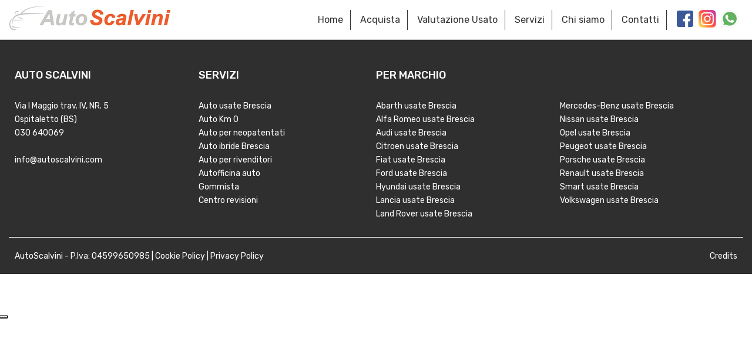

--- FILE ---
content_type: text/html; charset=UTF-8
request_url: https://www.autoscalvini.com/fiat-panda-usata-brescia-12159558.html
body_size: 3940
content:
<!DOCTYPE html>
<html>
<head> 
	<title></title>
	<meta name="description" content="" />
	<meta http-equiv="Content-Type" content="text/html; charset=utf-8">
	<meta http-equiv="content-language" content="it-IT">
    <meta name="format-detection" content="telephone=no" />
    <meta name="theme-color" content="#f05c30">
	<meta name="viewport" content="width=device-width, initial-scale=1.0, user-scalable=no, minimum-scale=1.0, maximum-scale=1.0">
	<meta http-equiv="Cache-Control" content="no-cache, no-store, must-revalidate" />
	<meta http-equiv="Pragma" content="no-cache" />
	<meta http-equiv="Expires" content="0" />
    <meta name="google-site-verification" content="jjy8AlNZrdHVqZJGmM6rNTtEbMWE3EI1FYxD0SDxMBg" />
    <meta property="og:locale" content="it_IT" />
    <meta property="og:type" content="website" />
    <meta property="og:title" content="" />
    <meta property="og:description" content="" />
    <meta property="og:url" content="https://www.autoscalvini.com/fiat-panda-usata-brescia-12159558.html" />
    <meta property="og:site_name" content="Auto Scalvini" />
	<link href="https://www.autoscalvini.com/css/style.css?c=10446" rel="stylesheet" type="text/css"/>
    <link rel="stylesheet" type="text/css" href="https://www.autoscalvini.com/css/slick.css">
    <link rel="stylesheet" type="text/css" href="https://www.autoscalvini.com/css/slick-theme.css">
	<link rel="icon" href="https://www.autoscalvini.com/favicon.png" type="image/x-icon"/>    
    <script src="https://ajax.googleapis.com/ajax/libs/jquery/2.2.4/jquery.min.js"></script>
    <script src="https://www.autoscalvini.com/js/slick.js" type="text/javascript" charset="utf-8"></script>
    <script src="https://www.autoscalvini.com/js/common.js" type="text/javascript" charset="utf-8"></script>    
   <script type="text/javascript">var _iub = _iub || {}; _iub.cons_instructions = _iub.cons_instructions || []; _iub.cons_instructions.push(["init", {api_key: "nYEoKPKBIgEhqOJpviTVHbw42WSMh7UK"}]);</script><script type="text/javascript" src="https://cdn.iubenda.com/cons/iubenda_cons.js" async></script>
        

    
    <!-- Google Tag Manager -->
    <script>(function(w,d,s,l,i){w[l]=w[l]||[];w[l].push({'gtm.start':
    new Date().getTime(),event:'gtm.js'});var f=d.getElementsByTagName(s)[0],
    j=d.createElement(s),dl=l!='dataLayer'?'&l='+l:'';j.async=true;j.src=
    'https://www.googletagmanager.com/gtm.js?id='+i+dl;f.parentNode.insertBefore(j,f);
    })(window,document,'script','dataLayer','GTM-5K4MJMQ');</script>
    <!-- End Google Tag Manager -->
      
    
    <!-- Facebook Pixel Code -->
<script>
!function(f,b,e,v,n,t,s)
{if(f.fbq)return;n=f.fbq=function(){n.callMethod?
n.callMethod.apply(n,arguments):n.queue.push(arguments)};
if(!f._fbq)f._fbq=n;n.push=n;n.loaded=!0;n.version='2.0';
n.queue=[];t=b.createElement(e);t.async=!0;
t.src=v;s=b.getElementsByTagName(e)[0];
s.parentNode.insertBefore(t,s)}(window, document,'script',
'https://connect.facebook.net/en_US/fbevents.js');
fbq('init', '239758531272087');
fbq('track', 'PageView');
</script>
<noscript><img height="1" width="1" style="display:none"
src="https://www.facebook.com/tr?id=239758531272087&ev=PageView&noscript=1"
/></noscript>
<!-- End Facebook Pixel Code -->
    <meta name="facebook-domain-verification" content="6r8jm13dphgj0mqncr5e8g3cehp6bc" />
</head>
<body id="top">
        <!-- Google Tag Manager (noscript) -->
    <noscript><iframe src="https://www.googletagmanager.com/ns.html?id=GTM-5K4MJMQ"
    height="0" width="0" style="display:none;visibility:hidden"></iframe></noscript>
    <!-- End Google Tag Manager (noscript) -->
        
        
    <script type="text/javascript">   
    $(document).ready(function(){
        $('#tastomenu').click(function(){
           $('#menu-big').slideToggle('slow');
            document.getElementById("tastomenu").style.display="none";
            document.getElementById("tastomenu02").style.display="block";
        });
         $('#tastomenu02').click(function(){
            $('#menu-big').slideToggle('slow');
            document.getElementById("tastomenu").style.display="block";
            document.getElementById("tastomenu02").style.display="none";             
        });       
    });
</script>
<header>      
    <nav>
        <a href="https://www.autoscalvini.com/"><img src="https://www.autoscalvini.com/img/autoscalvini.png" alt="Auto Scalvini" class="logo"></a>
                
        <div id="btn-01">
		<a href="javascript:mostra()"><img class="ico-menu-mobile" src="https://www.autoscalvini.com/img/menu.png" alt="menu"></a>
		</div>
		<div id="btn-02">
		<a href="javascript:nascondi()"><img class="ico-menu-mobile" src="https://www.autoscalvini.com/img/chiudi.png" alt="menu"></a>
		</div>
            
        <ul id="nav-mobile">                                                                           
            <li><a href="https://www.autoscalvini.com/">Home</a></li>  
            <li><a href="https://www.autoscalvini.com/acquista.html">Acquista</a></li>
            <li><a href="https://www.autoscalvini.com/valutazione-auto-usate.html">Valutazione Usato</a></li>
            <li><a href="#" class="servizimenu">Servizi</a>
                <ul>
                    <li><a href="https://www.autoscalvini.com/autofficina-ospitaletto-brescia.html">Autofficina</a></li>
                    <li><a href="https://www.autoscalvini.com/gommista-ospitaletto-brescia.html">Gommista</a></li>
                    <li><a href="https://www.autoscalvini.com/centro-revisioni-auto-ospitaletto-brescia.html">Centro Revisioni</a></li>
                </ul>
            </li>
            <li><a href="https://www.autoscalvini.com/chi-siamo.html">Chi siamo</a></li>                    
            <li><a href="https://www.autoscalvini.com/contatti.html">Contatti</a></li>
            <!--<li><a href="https://www.autoscalvini.com/area-riservata.html">Area Riservata</a></li>-->
            <li class="btn-social">
                <a href="https://www.facebook.com/AUTOSCALVINI/" target="_blank"><img src="https://www.autoscalvini.com/img/ico-fb.png" alt="Facebook"></a>
                <a href="https://www.instagram.com/scalviniauto/" target="_blank"><img src="https://www.autoscalvini.com/img/ico-in.png" alt="Facebook"></a>
                <a href="https://api.whatsapp.com/send?phone=+393316897496" target="_blank"><img src="https://www.autoscalvini.com/img/ico-wa.png" alt="Facebook"></a>
                <div class="pulizia"></div>
            </li>
        </ul>
        <div class="pulizia"></div>
    </nav> 
</header>

      



<div id="test-drive"> 
    <div class="cont-form-prodotto">
        <a href="javascript:chiudiform();" class="chiusura">CHIUDI</a>
        <div class="pulizia"></div>
        <div class="img-top-pop" style="background: url() center center / cover;"></div>
        <p class="titolo-pop"><b>TEST DRIVE </b> per <br> <strong style="color:#fa572f; font-size:1.35em;"></strong><br>
            <strong></strong>, 
            prezzo <strong>0 €</strong> </p>
        
        <div class="pulizia"></div>
        <p class="par-centrato">Sarai ricontattato in 24 ore per fissare il tuo TEST DRIVE</p>
        <form  method="post" accept-charset="utf-8" action="https://www.autoscalvini.com//mail/sendPopup.php" id="form-testdrive">
                    <input name="control" class="nontivedo" type="text">  
                    <input name="tipoform" class="nontivedo" value="testdrive" type="text"> 
                    <input name="vettura" value="" class="nontivedo" type="text">  
                    <input name="tipovettura" value="" class="nontivedo" type="text"> 
                    <input class="inputText_contatti" name="Nome" placeholder="Nome e Cognome" type="text" required="required">
                    <input class="inputText_contatti" name="Telefono" placeholder="Telefono" type="tel">     
                    <input class="inputText_contatti" name="Email" placeholder="Email" type="email" required="required">
                           
            
                    <input id="Privacy" value="Accettata" name="Privacy" required="required"  type="checkbox">                    
                    <a href="https://www.iubenda.com/privacy-policy/70007371" class="privacyacc iubenda-nostyle no-brand iubenda-noiframe iubenda-embed iubenda-noiframe " title="Privacy Policy ">Privacy Policy</a><script type="text/javascript">(function (w,d) {var loader = function () {var s = d.createElement("script"), tag = d.getElementsByTagName("script")[0]; s.src="https://cdn.iubenda.com/iubenda.js"; tag.parentNode.insertBefore(s,tag);}; if(w.addEventListener){w.addEventListener("load", loader, false);}else if(w.attachEvent){w.attachEvent("onload", loader);}else{w.onload = loader;}})(window, document);</script>
                    <br><br>
                    <p class="inputleft ">Controllo Antispam<br> <b>5 + 2 = </b></p><input class="inputText_contatti inputright " name="risultato" required="required" type="number" min="7" max="7" maxlength="1" autocomplete="off">
                    <div class="pulizia"></div>
                    <input class="invia-form" name="invia" value="INVIA RICHIESTA" type="submit" id="submit-testdrive">	
                </form> 
        
    </div>
</div>

<div id="info-auto"> 
    <div class="cont-form-prodotto">
        <a href="javascript:chiudiform();" class="chiusura">CHIUDI</a>
        <div class="pulizia"></div>
        <div class="img-top-pop" style="background: url() center center / cover;"></div>
        <p class="titolo-pop"><b>Voglio informazioni per</b> <br> <strong style="color:#fa572f; font-size:1.35em;"></strong><br>
            <strong></strong>, 
            prezzo <strong>0 €</strong> </p>
        <div class="pulizia"></div>
        <form  method="post" accept-charset="utf-8" action="https://www.autoscalvini.com//mail/sendPopup.php" id="form-info">
                    <input name="control" class="nontivedo" type="text">  
                    <input name="tipoform" class="nontivedo" value="infomacchina" type="text"> 
                    <input name="vettura" value="" class="nontivedo" type="text">  
                    <input name="tipovettura" value="" class="nontivedo" type="text"> 
                    <input class="inputText_contatti" name="Nome" placeholder="Nome e Cognome" type="text" required="required">
                    <input class="inputText_contatti" name="Telefono" placeholder="Telefono" type="tel">     
                    <input class="inputText_contatti" name="Email" placeholder="Email" type="email" required="required">
                           
                    <textarea class="inputText_contatti2" name="Messaggio" placeholder="Messaggio"></textarea>
            
                    <input id="Privacy" value="Accettata" name="Privacy" required="required"  type="checkbox">                    
                    <a href="https://www.iubenda.com/privacy-policy/70007371" class="privacyacc iubenda-nostyle no-brand iubenda-noiframe iubenda-embed iubenda-noiframe " title="Privacy Policy ">Privacy Policy</a><script type="text/javascript">(function (w,d) {var loader = function () {var s = d.createElement("script"), tag = d.getElementsByTagName("script")[0]; s.src="https://cdn.iubenda.com/iubenda.js"; tag.parentNode.insertBefore(s,tag);}; if(w.addEventListener){w.addEventListener("load", loader, false);}else if(w.attachEvent){w.attachEvent("onload", loader);}else{w.onload = loader;}})(window, document);</script>
                    <br><br>
                    <p class="inputleft ">Controllo Antispam<br> <b>5 + 2 = </b></p><input class="inputText_contatti inputright " name="risultato" required="required" type="number" min="7" max="7" maxlength="1" autocomplete="off">
                    <div class="pulizia"></div>
                    <input class="invia-form" name="invia" value="INVIA RICHIESTA" type="submit" id="submit-info">	
                </form> 
        
    </div>
</div><footer>
    <div class="contenitore">
        <div class="box-quarto">
            <h5>AUTO SCALVINI</h5>
            <p>
                Via I Maggio trav. IV, NR. 5<br>
                Ospitaletto (BS)<br>
                <a href="tel:+39030640069">030 640069</a><br><br>
                <a href="mailto:info@autoscalvini.com">info@autoscalvini.com</a> 
            </p>
        </div>
        <div class="box-quarto">
            <h5>SERVIZI</h5>
            <ul>
                <li><a href="https://www.autoscalvini.com/auto-usate-brescia.html">Auto usate Brescia</a></li>
                <li><a href="https://www.autoscalvini.com/auto-km-0-brescia.html">Auto Km  0</a></li>                
                <li><a href="https://www.autoscalvini.com/auto-neopatentati-brescia.html">Auto per neopatentati</a></li>
		        <li><a href="https://www.autoscalvini.com/auto-ibride-brescia.html">Auto ibride Brescia</a></li>
                <li><a href="https://www.autoscalvini.com/auto-per-rivenditori-brescia.html">Auto per rivenditori</a></li>
                <li><a href="https://www.autoscalvini.com/autofficina-ospitaletto-brescia.html">Autofficina auto</a></li>
                <li><a href="https://www.autoscalvini.com/gommista-ospitaletto-brescia.html">Gommista</a></li>
                <li><a href="https://www.autoscalvini.com/centro-revisioni-auto-ospitaletto-brescia.html">Centro revisioni</a></li>         
            </ul>
        </div>
        <div class="box-mezzo">
            <h5>PER MARCHIO</h5>
            <ul class="marchi-due-col">
                                <li><a href="https://www.autoscalvini.com/abarth-usate-brescia.html"> Abarth usate Brescia</a></li>
                                <li><a href="https://www.autoscalvini.com/alfa romeo-usate-brescia.html"> Alfa Romeo usate Brescia</a></li>
                                <li><a href="https://www.autoscalvini.com/audi-usate-brescia.html"> Audi usate Brescia</a></li>
                                <li><a href="https://www.autoscalvini.com/citroen-usate-brescia.html"> Citroen usate Brescia</a></li>
                                <li><a href="https://www.autoscalvini.com/fiat-usate-brescia.html"> Fiat usate Brescia</a></li>
                                <li><a href="https://www.autoscalvini.com/ford-usate-brescia.html"> Ford usate Brescia</a></li>
                                <li><a href="https://www.autoscalvini.com/hyundai-usate-brescia.html"> Hyundai usate Brescia</a></li>
                                <li><a href="https://www.autoscalvini.com/lancia-usate-brescia.html"> Lancia usate Brescia</a></li>
                                <li><a href="https://www.autoscalvini.com/land rover-usate-brescia.html"> Land Rover usate Brescia</a></li>
                                <li><a href="https://www.autoscalvini.com/mercedes-benz-usate-brescia.html"> Mercedes-Benz usate Brescia</a></li>
                                <li><a href="https://www.autoscalvini.com/nissan-usate-brescia.html"> Nissan usate Brescia</a></li>
                                <li><a href="https://www.autoscalvini.com/opel-usate-brescia.html"> Opel usate Brescia</a></li>
                                <li><a href="https://www.autoscalvini.com/peugeot-usate-brescia.html"> Peugeot usate Brescia</a></li>
                                <li><a href="https://www.autoscalvini.com/porsche-usate-brescia.html"> Porsche usate Brescia</a></li>
                                <li><a href="https://www.autoscalvini.com/renault-usate-brescia.html"> Renault usate Brescia</a></li>
                                <li><a href="https://www.autoscalvini.com/smart-usate-brescia.html"> Smart usate Brescia</a></li>
                                <li><a href="https://www.autoscalvini.com/volkswagen-usate-brescia.html"> Volkswagen usate Brescia</a></li>
                            </ul>
        </div>
        
        <div class="pulizia"></div>
        <p class="firma">AutoScalvini - P.Iva: 04599650985 | <a href="https://www.iubenda.com/privacy-policy/70007371/cookie-policy" class="iubenda-nostyle no-brand iubenda-noiframe iubenda-embed iubenda-noiframe " title="Cookie Policy ">Cookie Policy</a><script type="text/javascript">(function (w,d) {var loader = function () {var s = d.createElement("script"), tag = d.getElementsByTagName("script")[0]; s.src="https://cdn.iubenda.com/iubenda.js"; tag.parentNode.insertBefore(s,tag);}; if(w.addEventListener){w.addEventListener("load", loader, false);}else if(w.attachEvent){w.attachEvent("onload", loader);}else{w.onload = loader;}})(window, document);</script> | <a href="https://www.iubenda.com/privacy-policy/70007371" class="iubenda-nostyle no-brand iubenda-noiframe iubenda-embed iubenda-noiframe " title="Privacy Policy ">Privacy Policy</a><script type="text/javascript">(function (w,d) {var loader = function () {var s = d.createElement("script"), tag = d.getElementsByTagName("script")[0]; s.src="https://cdn.iubenda.com/iubenda.js"; tag.parentNode.insertBefore(s,tag);}; if(w.addEventListener){w.addEventListener("load", loader, false);}else if(w.attachEvent){w.attachEvent("onload", loader);}else{w.onload = loader;}})(window, document);</script></p>
        <p class="credits"><a href="https://www.toicom.it/" target="_blank">Credits</a></p>
        <div class="pulizia"></div>
    </div>
    
</footer>   
   
   <script type="text/javascript">
var _iub = _iub || [];
_iub.csConfiguration = {"consentOnContinuedBrowsing":false,"floatingPreferencesButtonDisplay":"anchored-center-left","invalidateConsentWithoutLog":true,"perPurposeConsent":true,"siteId":2622767,"whitelabel":false,"cookiePolicyId":70007371,"lang":"it", "banner":{ "acceptButtonColor":"#ed5c31","acceptButtonDisplay":true,"closeButtonRejects":true,"customizeButtonColor":"#212121","customizeButtonDisplay":true,"explicitWithdrawal":true,"listPurposes":true,"position":"bottom","rejectButtonColor":"#212121","rejectButtonDisplay":true }};
</script>
<script type="text/javascript" src="//cdn.iubenda.com/cs/iubenda_cs.js" charset="UTF-8" async></script>
</body>
</html>

--- FILE ---
content_type: text/css
request_url: https://www.autoscalvini.com/css/style.css?c=10446
body_size: 6652
content:
@charset "UTF-8";
@import url('https://fonts.googleapis.com/css2?family=Rubik:wght@400;500;700&display=swap');

/*   CSS PER COOKIE   */
#cookieChoiceInfo{font-size:15px; font-weight:bold; margin:0 auto; padding:15px 0; text-align:center; width:100%; z-index:9999999999; background-color:#fdc28b; color:#da3b11; font-family:inherit; border-top:1px solid #f8582e; position:fixed; bottom:0px;}
#cookieChoiceInfo a{color:#000; cursor:pointer; display:inline-block; padding:5px 10px 6px; position:relative; text-decoration:underline;}
#cookieChoiceDismiss{background-color:#fff; font-size:15px; font-weight:bold; line-height:1; color:#f8582e !important; cursor:pointer; display:inline-block; margin:auto 0px; padding:10px 30px 13px 30px !important; position:relative; text-decoration:none !important;}
#cookieChoiceDismiss:hover{background-color:#f8582e; color:#fff !important; }

/*   CSS GENERICI   */

*{box-sizing:border-box;}
input[type="submit"]{-webkit-appearance:none;-moz-appearance:none;appearance:none;}
.invia-ricerca, .invia-form, a{transition:all 0.3s ease;}
input, textarea, input[type="submit"]{border-radius:0px;}
/*   CSS GENERICI   */
a,img,h1,h2,h3,h4,h5,h6,input, textarea{font-family: 'Rubik', sans-serif; margin:0px; padding:0px; border:0px; text-decoration:none; font-weight:normal;}
body{padding:0px 0px 0px 0px; margin:0px; font-family: 'Rubik', sans-serif; font-size:100%; color:#282828; background:#fff; overflow-x:hidden; }
hr{border:0px; border-top:1px solid #A0A0A0; width:160px; margin:30px auto;}
.pagina-404{text-align:center; padding:80px 0;}
.pagina-404 a{color:#dc0000;}
.pagina-404 img{max-width:100%}
.gallery a{cursor:zoom-in;}

.box-mezzo ul{padding-left:0px;}
/*    CSS MENU TOP    */

header{position:sticky; top:0px; background:#fff; border-bottom:1px solid #cac8c7; z-index:9999;}
@media screen and (min-width:1001px){ 
    #nav-mobile{width:calc(100% - 235px); text-align:right;}
    
    header nav{max-width:1550px; margin:auto; padding:10px 15px;}
    header nav ul{list-style:none;  margin:5px 0 0 0px; float:right;  padding-top: 0px;}
    header nav ul li{display:inline-block; margin-left:0px; vertical-align: middle;}
    header nav ul li a{color:#333333; border-right:1px solid #333333; padding:7px 12px; margin:0; display:block; cursor:pointer; font-size:1em;  font-weight:400;}
    header nav ul li:last-of-type a{border-right:0px;}
    header nav ul li a:hover{color:#ee5120; }
    #nav-mobile{width:calc(100% - 280px); text-align:right;}  
    
    
    header nav li ul{display:none;margin:0;padding:0}
    ul{ color:#000;line-height:20px;}
    ul ul a{padding:10px 30px 10px 15px !important; border:0px !important;}
    header nav li:hover ul{display:grid; text-align:left; position:absolute; background:#ebebeb;  z-index:9999; margin-left: -5px; margin-top: 0px; border-top:5px solid #fff; border-bottom:0px;}
    header nav li:hover ul li{border:0px; border-bottom:2px solid #fff;}
    .btn-social{padding-left:12px;}
    .btn-social a{float:left; padding:2px 8px 0 0;}
}

/*  GESTIONE FONT   */

h1{font-size:3.2em; color:#fff;  line-height:1em; font-weight:700;}
h2{font-size:1.875em; font-weight:700; padding:0 0 0px 0; color:#3e498a; line-height:1.2em;}
h3{font-size:1.875em; color:#282828; line-height:1em; font-weight:700; text-align:center; margin-top:80px}
h4{font-size:1.188em; font-weight:700; padding:0; color:#333;  line-height:1em; }
h5{font-size:1.625em; font-weight:400; padding:0 0 15px 0; color:#3e9df0;  line-height:1.2em;}
h6{font-size:3.750em; font-weight:700; padding:0; margin:0px; color:#25327b;  line-height:1.2em;}
p{font-size:1em;   line-height:1.3em; color:#333;}

/* GESTIONE COLONNE */
.contenitore{width:100%; max-width:1550px; margin:auto; padding:0 15px;}

.contenitore-team{width:100%; max-width:1300px; margin:auto; padding:0 15px;}
.cont-sm{width:100%; max-width:1000px; margin:auto; padding:0 25px;}
.contenitore-scheda{width:100%; max-width:1150px; margin:auto; padding:0 25px;}
.cont-form{width:90%; max-width:1000px; margin:auto; padding:40px 40px 20px 40px; background:#fff; border-radius:10px; box-shadow: 0px 0px 5px 0px rgba(32, 32, 32, 0.2);}
.cont-form h3{margin-top:0px;}
.box-mezzo{width:calc(100%/2); float:left;}
.box-terzo{width:calc(100%/3); float:left;}
.box-dueterzi{width:calc(100%/3 *2); float:left;}
.box-quarto{width:calc(100%/4); float:left;}
.box-quinto{width:calc(100%/5); float:left;}
.box-sesto{width: calc(100%/6); float: left;}


/*  CSS FORM CONTATTI   */
.inputText_contatti{font-size:0.9em; border:1px solid #777; background:#fff; color:#000; padding:11px 12px; width:100%; margin-bottom:8px;  font-family: 'Rubik', sans-serif; }
.inputText_contatti2{font-size:0.9em; border:1px solid #777; background:#fff; padding:11px 12px; width:100%; resize:none; height:110px !important;  margin-bottom:10px; font-family: 'Rubik', sans-serif; }
::placeholder{color:#000; opacity:0.7;}
.inputleft{float:left; width:calc(50% - 7px);}
p.inputleft{text-align:right; margin:0px;}
.inputright{float:right; width:calc(50% - 7px);}
.invia-form{border-radius:5px !important; background:url(../img/bg-btn.png) center center / cover; border:0px; color:#fff; padding:13px 0px; font-size:0.9em; cursor:pointer; font-family: 'Rubik', sans-serif; width:100%;  display:table; margin-top:8px; font-weight:500;}
.privacyacc{color:#000; font-size:0.9em;}
.privacyacc:hover{text-decoration:underline;}
.antispam span{display:block; float:left; text-align:right; width:46%; }
.antispam input{width:50%; float:right;}
.cont-ok{margin:100px 50px; font-size:50px; color:green; text-align:center; font-weight:bold;}
.cont-ko{margin:100px 50px; font-size:50px; color:red; text-align:center; font-weight:bold;}
#Privacy{border-color:#777;}


/* CUSTOM */
.testata-home{background:url(../img/testata-home-02.jpg) center right / cover; min-height:50vh;}
.testata-home h1{padding:220px 0 100px 0; font-size:4.4em; line-height:1.1em; display:inline-block; text-shadow:3px 3px 8px #000;}
.sottotitolo{font-size:1.250em; text-align:center; padding:10px 0 36px 0px; margin:0px;}
.foto-cent{margin:auto; display:table; max-width:95%;}
.linkcent{text-align:center; font-weight:500;}
.linkcent img{margin-left:5px; margin-bottom:-1px; transition:all 0.3s ease;}
.box-terzo:hover .linkcent img{margin-left:10px;}
.btncent{display:table; margin:30px auto 0; background:none !important;}
.bg-gray{background:#e7e7ea; margin-top:60px; padding-top:1px; padding-bottom:80px;}
.bg-gray-img{background:#e7e7ea url(../img/bg-grigio.jpg) center center / cover; margin-top:60px; padding-top:1px; padding-bottom:80px;}

.assistenza{margin-top:120px;}
.assistenza h3{margin-top:50px; text-align:left;}
.assistenza .sottotitolo{text-align:left; padding-bottom:15px;}
.assistenza p{max-width:90%;}
.autohome{margin-top:50px;}
.fasciapunti{background:url(../img/bg-punti.jpg) center center / cover; }
.fascia-orange{background:url(../img/bg-oranje.jpg) center center / cover; padding:10px 0 80px 0;}
.fascia-orange h3, .fasciapunti h3, .fascia-orange p, .fasciapunti p, .fasciapunti .linkcent{color:#fff !important;}
.cont-rec{padding-bottom:80px;}

.bg-orange-onda{background:url(../img/bg-orange-onda.jpg) center bottom / cover;  padding:50px 0 80px 0;}

.bg-orange-onda p{color:#fff; font-size:3em; font-weight:500; text-align:center; margin:0px;}
.bg-orange-onda p.bg-brush{background:url(../img/brush.png) center center no-repeat; color:#000; padding-bottom: 7px; font-weight: bold;}

.btn-scopri-usato{color:#f35c2b; background:#fff url(../img/o-arrow.png) center right no-repeat; border:12px solid #fff; border-radius:5px; padding:3px 53px 3px 5px;; display:table; margin:auto; margin-top: 30px; text-transform:uppercase; font-weight:500;}
 


.btn-white{display:table; margin:auto; background:#fff; border:3px solid #fff; color:#f36229; font-weight:bold; font-size:1.2em; padding:12px 45px; border-radius:50px; }
.btn-white:hover{background:#EF5D2A; color:#fff;}
.fascia-orange .sottotitolo{font-weight:bold; margin:40px 0 20px 0; line-height:1.4em; font-size:1.5em;}
.fascia-orange h3{font-size:2.7em;}
.fasciapunti .cont-sm{margin-top:30px;}
.pertipologia{margin-top:0px;}
.pertipologia img{background:#fff;}
.pertipologia .linkcent img{background:none;}
.padbottze{padding-bottom:0px;}
.perprezzo ul.box-mezzo{list-style:none; padding-top:30px;}

.perprezzo ul.box-mezzo a{font-size:1.3em; color:#282828; font-weight:500; padding:15px 10px ; display:block; }
.perprezzo ul.box-mezzo a img{margin-left:15px; text-align:right;}
.perprezzo ul.box-mezzo a:hover{color:#f55b2f}
.perprezzo .btnall{margin-left:50px;}
.box-officina{max-width:800px; width:90%; margin:auto; border:2px solid #000; padding:35px 20px 20px 20px; text-align:center; margin-top:50px;}
.box-officina h3{margin-top:0px;}
.box-officina .sottotitolo{padding-bottom:5px;}

.btncall-home{margin:120px auto 60px auto; width:760px; max-width:95%;}
.btncall-home img{margin:0 5px; width:calc(50% - 10px); float:left;}
/* ELENCO MARCHI */
.elencomarchi{max-width:1300px; margin:auto; width:94%;}
.elencomarchi img{background:#fff; border:1px solid #e8e8e8; width:calc(100% / 8 - 10px); margin:5px; float:left}


/*valutazione usato*/
.box-passaggio img{max-width:95%; display:table; margin:auto;}
.box-passaggio p{text-align:center; font-size:1.3em; color:#828282; margin-top:40px;padding:0 8%; line-height:1.4em;}
.box-passaggio p b{color:#212121; text-transform:uppercase; font-size:1.1em;}
#usato{margin-top:60px;}
.punto-02{float:right; margin-top:250px;}
.punto-03{margin-top:150px;}
.punto-04{float:right; margin-top:200px;}
.bg-arancio{background:#F05D29;}
.val-usato{max-width:80%; margin:auto; float:right;}
.all-white h3{color:#fff; font-size:2em; text-transform:uppercase; font-weight:500; line-height:1.2em; margin-top:10px;}
.all-white .linkcent{color:#fff;}
.all-white .btn-white{margin-top:40px;}
.titolo-valutazione{color:#F05D29; font-weight:bold; margin:1px 0 5px 25px; font-size: 2em;}
.par-valutazione{margin:0 0 -25px 25px !important;}
/* ELENCO MACCHINE */
.box-auto{width:calc(25% - 10px); margin:5px; float:left;}
.sliderhome .box-auto{width:100%; margin:5px;}
.box-auto img{display: grid; min-height: 100%; max-height: 270px;}
.box-auto a.linkfoto{display: block;height: 274px;overflow: hidden;}

.dati-a{border:1px solid #e8e8e8; background:#fff; border-top:0px; padding:20px 9px 15px; min-height: 410px;}
.dati-a .title-a{font-size:1.125em; width:50%; float:left; font-weight:500; line-height:1em; margin:0px; padding:0px; min-height:40px}
.dati-a .title-a span{color:#888888; font-size:0.8em; font-weight:400;}
.dati-a .prezzo-a{font-size:1.6em; text-align:right; width:50%; float:right; font-weight:500; margin:0px; padding:0px;}
.tabella-a{width:100%; margin:15px 0;}
.tabella-a tr td{width:50%; border-bottom:1px solid #f0f0ee; padding:11px 2px; color:#333; font-size: 15px;}
.tabella-a tr:last-of-type td{border-bottom:0px;}
.tabella-a tr td:nth-child(2){border-left:1px solid #f0f0ee}
.tabella-a tr td img{display:inline; margin:0 5px -3px 0;}
.linkbox-a{border:1px solid #383838; padding:10px 10px; display:block; color:#383838; text-align:center; font-weight:500;}
.linkbox-a img{margin-left:10px; margin-bottom:-1px; transition:all 0.3s ease; display: inline !important;}
.linkbox-a:hover img{margin-left:20px;}

/* BOX RECENSIONI */
.recensione{border:1px solid #e8e8e8; padding:20px 15px;}
.recensione img{float:left;}
.dati-rec{float:left; margin:3px 15px; line-height:1.2em;}
.stelle{color:#fa5a33;line-height: 1em;font-size: 1.3em;float: right;padding: 0;margin: 0;}
.txt-recensione{font-size:0.95em; margin:25px 0 0 0; min-height:140px;}
.slider .slick-slide {margin: 0 10px; height:auto;}
.slick-dots{bottom:-41px !important;}

/* PAGINA CATEGORIA */
.titolo-interno{color:#383838; text-align:center; font-size:2.7em; margin-top:40px; font-weight:500; text-align:left;}
.subinterno{font-size:1.6em; font-weight:500; text-align:center; margin:0px 0 30px; color:#fa5a33; text-align:left;}
.par-top-cat{font-size:1.1em; margin-bottom:35px; line-height: 1.6em; color: #555;}

/* FOOTER */
footer{background:#2f2f2f; padding:50px 0 5px 0;}
footer .box-quarto{padding:0 10px;}
footer h5{color:#fff; font-size:1.125em; margin:0 0 30px 0; padding:0px; font-weight: 500;}
footer p, footer a{color:#fff;}
footer a:hover{color:#fa5a33}
footer p, footer ul{font-size:0.875em; line-height:1.7em; list-style:none; padding:0px;}
.firma{width:70%; border-top:1px solid #fff; padding:20px 0 0 10px; float:left;}
.credits{width:30%; border-top:1px solid #fff; padding:20px 10px 0 0; text-align:right; float:right;}
.spzbottom{margin-bottom:80px;}
.spzbottomsm{margin-bottom:40px;}
.marchi-due-col{column-count:2; column-rule:0px; column-gap:0px;}
/* BRICIOLE */ 
.briciole-pane{ border-bottom:1px solid #cac8c7; font-size:0.87em; color:#949494; padding:12px 0;}
.briciole-pane a{color:#949494; background:url(../img/arrow-bread.png) center right no-repeat; padding-right:20px; margin-right:10px}
.briciole-pane a:hover{color:#fa5a33}
.briciole-pane strong{font-weight:500;}

/* TEMPLATE SCHEDA AUTO */
.scheda-auto .briciole-pane{margin-bottom:50px;}
.col-sx{width:65%; float:left;}
.col-dx{width:32%; float:right;}

.scheda-auto h1{color:#282828; font-size:1.875em; }
.scheda-auto h2{color:#282828; font-size:1.250em; font-weight:400; margin:5px 0 15px 0;}
.prezzo-auto{font-weight:500; font-size:2.500em; margin:20px 0 0 0px; padding:0px; line-height:1em;}
.fin100{font-size:0.938em; margin:0px; padding:0px;}
.col-dx .tabella-a td{width:100%; display:block; border-left:0px !important; border-bottom: 1px solid #f0f0ee !important;}
.col-dx .tabella-a{border-top: 1px solid #f0f0ee; margin:35px 0;}
.link-full{width:100%; opacity:0.85; text-align:center; background:url(../img/bg-btn.png) center center / cover; padding:14px 0; display:block; font-weight:500; color:#fff; cursor:pointer; border-radius:5px;}
.cont-form .invia-form{width:auto !important; opacity:0.85; margin:20px auto; text-align:center; background:url(../img/bg-btn.png) center center / cover; padding:14px 50px; display:table; font-weight:500; color:#fff; cursor:pointer; border-radius:5px; font-size:1.3em;}
.link-big{width:auto; opacity:0.85; margin:20px auto 70px; text-align:center; background:url(../img/bg-btn.png) center center / cover; padding:14px 30px; display:table; font-weight:500; color:#fff; cursor:pointer; border-radius:5px; font-size:1.3em;}
.link-big:hover, .link-full:hover{opacity:1;}
.spaziotop{padding-top:80px;}
.scheda-auto h3{color:#282828; font-size:1.375em; font-weight:700; margin:0 0 30px 9px; text-align:left;}
.tabella-tecnici{width:100%;}
.tabella-tecnici td{padding:11px 9px; border-bottom: 1px solid #f0f0ee;}
.tabella-tecnici td:nth-child(1){border-right:1px solid #f0f0ee; width:35%;}
.tabella-tecnici td:nth-child(2){padding-left:30px;}
.elenco-accessori{padding:0px; list-style:none; column-count:3; column-rule:1px solid #383838; column-gap:0px; break-inside: avoid; -webkit-column-count:2; column-span:all;}
.elenco-accessori li{padding:11px 9px; border-bottom: 1px solid #383838;}
.desc-scheda{margin:0 9px;}
#contatti img{float:left; width:33%; margin-left:0.5%;}
#contatti a:first-of-type img{margin-left:0px;}

.scheda-auto h3.tit-centrato{text-align:center; padding-top:60px; font-size: 1.875em; margin-bottom:0px;}
.pad-bottom{padding-bottom:10px; margin-bottom:15px;}
/*SLIDER AUTO*/
.slider-nav .slick-slide{border:1px solid #fff; cursor:pointer; height:70px;}
.slider-nav .slick-slide:hover{opacity:0.5;}
.slider-for .slick-slide{height:420px; border:1px solid #fff; }
.slider-for .slick-slide img{width:auto; min-height:100%; max-height: 100%;margin: auto;}





.slider-nav .slick-slide img{width:100%; min-height:100%;}
.slider-nav{margin-bottom:15px;}

/*PAGINA CATEGORIA*/
.testo-cat-top{font-size:1.2em; padding:0 30px 30px 30px;}
.testo-cat-top h2{font-size: 1.6em;color:#181818; margin-top:40px;}

/* PAGINA SERVIZI */
.pg-servizio .assistenza { margin-top: 50px;}
.pg-servizio .assistenza .box-mezzo{margin-bottom:20px}
.link-interno{color:#fa5a33; font-weight:500;}
.pg-servizio .assistenza .box-mezzo h3{margin-top:15px;}
.arro-btn-big{margin-left:15px; transition:all 0.3s ease;}
a:hover .arro-btn-big{margin-left:30px;}
.pg-servizio .link-full{margin-top:20px; margin-bottom:60px;}
.pg-servizio ul{list-style:none; padding:0px; margin-bottom:30px;}
.pg-servizio ul li{padding:10px 15px; border-bottom:1px solid #e6e6e5;}
.pg-servizio .assistenza p{max-width:100%;}
.pg-servizio .assistenza .box-mezzo p{max-width:90%;}
.box-titoli{margin-top: 20px;    background: rgba(255,255,255,0.93);    position: relative;    padding-top: 1px;    border-radius: 10px;}
.box-titoli h1{margin-top:30px; font-weight:500; font-size:4.5em;}
/* PAGINA CONTATTI*/
.pg-contatti{margin:80px 0;}
.mezzoform{width:50%; float:right; margin-top:0px; padding:0 20px;}
.asinistra{float:left;}
.mezzoform h3{font-size:2em; text-align:left; margin-top:0px;}
.daticontatti{font-family: 'Rubik', sans-serif; padding-bottom:20px;}
.daticontatti a{color:#f55b2b; font-family: 'Rubik', sans-serif;}
.daticontatti a:hover{text-decoration:underline;}
.mezzoform .par-primo{font-size:2em; border: 0px; background: none; padding: 10px 0 15px 0; margin:0px; font-weight:500;}
.mezzoform .par-primo a{margin-left:0px;}
.mezzoform .par-secondo{border: 0px; background: none; padding: 30px 0 10px 0; font-size:1.8em;}
.pagina-404 h1{color:#333; padding:30px 0;}

.chisiamo h3{font-size:3.3em;}
ul.menu-dx a.figli-app{padding-left:25px; font-size:1.4em;}

.homcat .sottotitolo{margin-bottom:40px;}
.homcat .box-quinto{padding:15px;}

/* FORM POP UP SCHEDA PRODOTTO*/
#info-auto, #test-drive{display:none;}
#info-auto, #test-drive{display: none; position: fixed; top: 0; left: 0; width: 100%; height: 100vh; z-index: 9999; background: rgba(0,0,0,0.8);}
.cont-form-prodotto {width: 90%; max-width: 900px; max-height: calc(100vh - 60px); background: #fff; padding: 0 40px 10px 40px; box-sizing: border-box; margin: 30px auto 0; overflow: auto; }
.chiusura {float: right;    margin: 0px;    background: #ccc; padding: 15px 25px;text-align: center;display: table;font-weight: bold; color:#fff;}

.chiusura:hover{background:#383838;}
.titolo-pop{font-size:1.7em; font-weight:400; padding-top:5px; margin-top:0px; line-height:1.4em;}
.titolo-pop b{font-weight:500;}
.img-top-pop{width:130px; height:130px; border-radius:50%; border:4px solid #ccc; float:left; margin-right:25px; margin-left:10px;}
.cont-form-prodotto form{width:95%; margin:40px auto 30px; }
.par-centrato{margin:40px 0 -30px 25px; font-size:1.3em; font-weight:500;}

/* PREZZO RATE ELENCO */
.logomarca-02{width:80px; float:left; margin:-23px -10px -3px -18px;}
.title-a-02{width:calc(100% - 65px); float:right; margin-top:9px;}
.linea-02{width:100%; padding:0px; margin:0px; border-top:1px solid #f0f0ee;}
.prezzo-a-02{font-size:1.2em; font-weight:700; float:left; width:48%; margin-top: 26px; margin-bottom: 53px;}
.rate-02{font-size:1em; color:#fff; background:#f25b2d; border-radius:30px 0px 0px 30px; text-align:right; float:right; width:50%; margin-right:-9px; padding:3px 16px 3px 0;}
.rate-02 b{font-size:1.3em;}

/* PREZZO RATE SCHEDA PRODOTTO */
.prezzo-auto-02{text-align:center;}
.font-piccolo{text-align:center; font-size: 0.938em; margin:15px 0;}
.font-piccolissimo{text-align:center; font-size: 0.75em; margin:15px 0;}
.testo-orange{background:#f25b2d; width:calc(100% + 50px); margin-left:-25px; padding:5px 25px 15px 25px;}
.testo-orange p{color:#fff; text-align:center; font-size:1.3em; margin-top:10px;}
.testo-orange p b{font-size:1.2em;}
.info-rate{background:#fff url(../img/btn-arrow.png) 93% 50% no-repeat; display:block; color:#000; padding:13px 10px; text-align:center; border-radius:5px; max-width:450px; margin:auto;}
.info-rate:hover{background:#fff url(../img/btn-arrow.png) 95% 50% no-repeat;}
.col-dx .tabellarate td{width: 50%; display: table-cell;}

/* TEAM */
.contenitore-team{padding-bottom:70px;}
.contenitore-team .box-terzo p{text-align:center;}
.contenitore-team .box-terzo img{display:table; margin:20px auto 5px auto; max-width:98%;}
.titolo-team{margin-top:130px;}

.fascia-newsletter .box-mezzo{padding-top:40px;}
@media screen and (max-width:1500px){ 
    #overvideo  h1{margin-left:50px;}   
}
@media screen and (max-width:1350px){
    #myVideo {left:-150px}
    .tabella-a tr td{font-size: 0.92em;}
}
@media screen and (max-width:1210px){
    #myVideo {left:-250px; top:-270px;}
    .box-auto{width:calc(100% / 3 - 10px);}
    .sliderhome .box-auto{width:100%; margin:5px;}
    
    
}

@media screen and (min-width:1000px) and (max-width:1150px){   
    header nav ul li a{padding: 7px 5px;}
}
@media screen and (max-width:1165px){ 
    .no-schermo{display:none;}
    .bg-arancio .box-mezzo{width:100%; max-width:800px; margin:auto; float:none; padding:30px 0;}
    .homcat .box-quinto{width:calc(100% / 3);}
    .homcat .box-quinto:nth-child(6){margin-left:calc(100% / 6);}
    .homcat .box-sesto{width:calc(100% / 3);}
    /*.homcat .box-sesto:nth-child(6){margin-left:calc(100% / 6);}*/
}

@media screen and (max-width:1100px){   
    .testata form select{font-size: 1.6em; margin: 0 2%;}   
    .testata h1{font-size: 4em; padding: 70px 0 90px 0;}
    .foo-04{margin: 72px 0 0 50px; padding: 15px 0 45px 40px;}
    .callto p{font-size:3em;}
    .callto p span{font-size: 0.55em;}
    .col-sx{width:100%; float:none;}
    .col-dx{width:100%; float:none; margin-top:50px;}
    .slider-for .slick-slide{height: calc(100vw / 4 * 2.1);}
    .tour360 iframe{height: calc(100vw / 4 * 2.5);} 
}


@media screen and (max-width:1000px){ 
  /* MENU MOBILE */  
    #btn-02, #nav-mobile{display:none;}
    #btn-01, #btn-02{float:right; padding:18px 25px 0px 15px;}
    .ico-menu-mobile{width:40px;}
    #btn-02 .ico-menu-mobile{width:30px;}
    .logo{margin: 8px 0 5px 10px;}
    #nav-mobile{list-style:none; margin:0px; padding:0px; border-bottom:1px solid #c8c7c5; border-top:1px solid #c8c7c5; }
    #nav-mobile a{padding:12px 15px; background:#f6f6f6; color:#383838; border-bottom:1px solid #c8c7c5; display:block; text-transform:uppercase; font-size:1.1em;}
    #nav-mobile ul{list-style:none; margin:0px; padding:0px;}
    #nav-mobile a.servizimenu{background:#383838; color:#fff;}
    #nav-mobile ul a{background:#ccc; border-bottom:1px solid #383838; padding-left:25px;}
    #nav-mobile .btn-social a{display:inline-block; border:0px; background:none; padding-right:0px;}
    
    .masc-video{height:400px;}
    .overvideo{position:absolute; height:400px; width:100%; top:61px;}  
    #myVideo {left: 0; top: -109px; width:120%;}
    #overvideo h1 {padding-top:180px; font-size:2.5em;}
    .elencomarchi img { width: calc(100% / 6 - 10px);}
    .dati-a .title-a {font-size: 1em;}
    .dati-a .prezzo-a {font-size: 1.3em;}
    .tabella-a tr td {    font-size: 0.88em; padding: 11px 4px;}
    
    .assistenza h3 {  margin-top: 0px;}
    .assistenza p {    max-width: 95%;    font-size: 0.9em;}
    
    .perprezzo ul.box-mezzo a {  font-size: 1.2em; padding: 11px 10px; }
    .perprezzo ul.box-mezzo{padding-top: 0px;}
}
@media screen and (max-width:850px){
    .mezzoform{width:100%; margin-bottom:50px;}
    .asinistra{margin-bottom:0px;}
    .box-auto{width:calc(100% / 2 - 10px);}
    .sliderhome .box-auto{width:100%; margin:5px;}
    .elenco-accessori{column-count:2; }
    .cont-form-prodotto{overflow: auto; max-height:100vh; height: 100vh; margin-top:0px; width:100%;}
    .titolo-pop {font-size: 1.4em; padding-top: 17px;}
    .img-top-pop {margin-top:17px; width:100px; height:100px;}
    .padbottze{padding-bottom:40px;}
    .homcat .box-quinto{width:50%;}
    .contenitore-team .box-terzo{width:50%;}
    .homcat .box-quinto:nth-child(6){margin-left:0;}
    .homcat .box-quinto:nth-child(7){margin-left:25%;}
    .homcat .box-sesto:nth-child(6){margin-left:0;}
    .homcat .box-sesto{width:calc(100% / 2);}
    /*.homcat .box-sesto:nth-child(7){margin-left:25%;}*/
    .fascia-newsletter .box-mezzo{width:100%; padding-top:0px;}
    .fascia-newsletter  .box-terzo{display:none;}
}
@media screen and (max-width:770px){ 
     .masc-video{height:350px;}
    .overvideo{position:absolute; height:350px; width:100%; }  
    #myVideo {left: -15%; top: -50px; width:120%;}
    #overvideo h1 {padding-top:180px; font-size:2.5em;}
    .assistenza .box-mezzo{width:100%;}
    .fasciapunti .box-quarto{width:50%;}
    footer .box-quarto{width: calc(100%/2);}
    footer  .box-mezzo{width:100%; padding-left:10px; margin-top:30px;}
    .perprezzo img.box-mezzo{padding:25px 0;}
    .rate-02{width:60%;}
    .prezzo-a-02{width:40%;}
    .box-passaggio{width:100%; margin-top:60px; float:none;}
    .punto-04{margin-bottom:50px;}
}

@media screen and (max-width:680px){ 
    .elencomarchi img { width: calc(100% / 4 - 10px);}
    .pertipologia .box-quarto{ width: calc(100% / 3 );}
    .box-titoli h1{font-size:3em;}
    .rate-02{width:50%;}
    .prezzo-a-02{width:50%;}    
    .bg-orange-onda p{font-size:2em;}
    .bg-orange-onda p.bg-brush{background-size: 510px;}
    
}
@media screen and (max-width:650px){ 
    .perprezzo .box-mezzo{width:60%;}
    .perprezzo img.box-mezzo{width:40%;}
    .perprezzo .btnall {    margin: auto;    display: block;}
    .cont-form-prodotto{padding: 0 15px 10px 15px;}
    .img-top-pop{display:none;}
    .titolo-pop{margin-left:3%;}
    .cont-form-prodotto form{margin-top:0px;}
    .par-centrato {margin: 20px 0 20px 3%; font-size:1em;}
}


@media screen and (max-width:600px){ 
     .masc-video{height:300px;}
    .overvideo{position:absolute; height:300px; width:100%; }  
    #myVideo {left: -15%; top: -50px; width:120%;}
    #overvideo h1 {padding-top:130px; font-size:2.2em;}
    .box-auto{width:calc(100% / 1 - 10px);}
    .sliderhome .box-auto{width:100%; margin:5px;}
    
    #contatti img {float: left; width: calc( 50% - 16px);margin:0 8px;}
    #contatti #blocca-auto{width:calc(100% - 16px); margin:0 8px 16px 8px;}
}
@media screen and (min-width:549px){ 
    #btnacc-01{display:none;}
    
}
@media screen and (max-width:549px){ 
    .btn-scopri-usato{max-width: 80%;}
    .all-white h3{margin-bottom: 20px; font-size: 1.4em;}
    .all-white .btn-white{text-align:center;}
    
}
@media screen and (max-width:550px){ 
    .testata-home h1{font-size: 2.3em; text-shadow: 0 0 15px #000;}  
    .homcat .box-terzo {width: calc(100%/2);}
    .homcat .box-terzo.terzoultimo{margin-left:25%;}
    .pg-servizio .box-terzo {font-size:0.8em;}
    h3{font-size: 1.6em; margin-top:50px;}
    .perprezzo .box-mezzo{width:100%;}
    .perprezzo img.box-mezzo{width:60%; display:table; float:none; margin:auto;}
    .perprezzo .btnall {    margin: auto;    display: block;}
    .elenco-accessori{ column-count:1; }
    #nasacce{display:none;}
    #btnacc-01{border-bottom:0px;}
    .vedi-tutto{text-align:center; font-weight:500; color:#000; display:block;}
    
}

@media screen and (max-width:530px){ 
     .masc-video{height:250px;}
    .overvideo{position:absolute; height:250px; }  
    #myVideo {left: -15%; top: 0; width:120%;}
    #overvideo h1 {padding-top:100px; margin-left:0px; font-size:2em;}
    .pertipologia .box-quarto {    width: calc(100% / 2);}
}
@media screen and (max-width:440px){
    .elencomarchi img { width: calc(100% / 4 - 10px);}
    .titolo-pop {font-size: 1.3em;}
    .btncall-home img{margin:5px; width:calc(100% - 10px); float:left;}
    .rate-02{width:60%; font-size:1em;}
    .prezzo-a-02{width:40%; font-size:1.1em; margin-bottom:30px;}
    .bg-orange-onda p.bg-brush{background:none; color:#fff; border-bottom:5px solid #fff;}
    .bg-orange-onda p{margin:0 5%; width:90%; font-size:1.7em;}
    .contenitore-team .box-terzo{width:100%;}
}
@media screen and (max-width:390px){ 
    .testata-home h1{font-size: 1.9em; text-shadow: 0 0 15px #000;} 
    .logo {margin: 12px 0 9px 10px;width: 200px;}
     .masc-video{height:180px;}
    .overvideo{position:absolute; height:180px; top:55px; }  
    #myVideo {left: -15%; top:-20px; width:120%;}
    #overvideo h1 {padding-top:70px; margin-left:0px; font-size:1.8em;}
}
@media screen and (max-width:340px){ 
.homcat .box-quinto{width:100%;}
.homcat .box-sesto{width:100%;}
}
@media screen and (min-width:1001px){
    #btn-01, #btn-02{display:none !important;}
    nav #nav-mobile{display:block !important;}
} 

.pulizia{clear:both;}
.nontivedo{display:none;}

--- FILE ---
content_type: text/plain
request_url: https://www.google-analytics.com/j/collect?v=1&_v=j102&a=627004993&t=pageview&_s=1&dl=https%3A%2F%2Fwww.autoscalvini.com%2Ffiat-panda-usata-brescia-12159558.html&ul=en-us%40posix&sr=1280x720&vp=1280x720&_u=YEBAAEABAAAAACAAI~&jid=719933701&gjid=2566431&cid=15348701.1769854909&tid=UA-6697973-11&_gid=90420064.1769854909&_r=1&_slc=1&gtm=45He61r1n815K4MJMQv831905386za200zd831905386&gcd=13l3l3l3l1l1&dma=0&tag_exp=103116026~103200004~104527907~104528500~104684208~104684211~115616986~115938465~115938469~116185181~116185182~116988315~117041587&z=212668421
body_size: -452
content:
2,cG-XJ11LS4CN2

--- FILE ---
content_type: application/javascript
request_url: https://www.autoscalvini.com/js/common.js
body_size: 671
content:
// BOTTONE TORNA SU
jQuery(document).ready(function () {	
	function fx() {
		if (jQuery(document).scrollTop() < 800) {							
				jQuery('#btn-top').css('display', 'none');			
		} else {			
				jQuery('#btn-top').css('display', 'block');			
		}
	}
    jQuery(document).scroll(function(event){fx(); });  
});

// MENU MOBILE

function mostra() {
	document.getElementById("nav-mobile").style.display="block";
	document.getElementById("btn-01").style.display="none";
	document.getElementById("btn-02").style.display="block";
};
function nascondi() {
	document.getElementById("nav-mobile").style.display="none";
	document.getElementById("btn-01").style.display="block";
	document.getElementById("btn-02").style.display="none";
};


// NASCONDI ACCESSORI MOBILE
function mostraacc() {
	document.getElementById("nasacce").style.display="block";
	document.getElementById("btnacc-01").style.display="none";
};

// POP UP FORM SCHEDA AUTO
function poptest() {
	document.getElementById("test-drive").style.display="block";
};

function popinfo() {
	document.getElementById("info-auto").style.display="block";
};


function chiudiform() {
	document.getElementById("test-drive").style.display="none";
    document.getElementById("info-auto").style.display="none";
};

// SCROLLA FINO AD UN DIV
function scroll_to(div){
    $('html, body').animate({scrollTop: $(div).offset().top	},800);
};



$(document).on('ready', function() {
 $('.slider-for').slick({
  slidesToShow: 1,
  slidesToScroll: 1,
  arrows: true,
  fade: true,
  speed: 400
});
$('.slider-nav').slick({
  slidesToShow: 7,
  slidesToScroll: 1,
    swipeToSlide:true,
  asNavFor: '.slider-for',
  arrows: false,
  dots: false,
  centerMode: false,
    infinite: true,
  focusOnSelect: true,
    responsive: [
        {
        breakpoint: 700,
            settings: {
                slidesToShow: 6
            },
         breakpoint: 500,
            settings: {
                slidesToShow: 4
            }
            }
    ]
});
  $(".sliderhome").slick({
    dots: false,
    infinite: true,
    arrows: false,
    autoplay: true,
    autoplaySpeed:3500,
    pauseOnHover:false,
    speed:1500,
    slidesToShow: 4,
    slidesToScroll: 4,
    responsive: [
    {
      breakpoint: 1200,
      settings: {
        arrows: true,
        centerMode: true,
        centerPadding: '40px',
        slidesToShow: 3
      }
    },
    {
      breakpoint: 980,
      settings: {
        arrows: true,
        centerMode: true,
        centerPadding: '60px',
        slidesToShow: 2
      }
    },
    {
      breakpoint: 720,
      settings: {
        arrows: true,
        centerMode: true,
        centerPadding: '50px',
        speed:500,
        slidesToShow: 1
      }
    },
    {
      breakpoint: 500,
      settings: {
        arrows: true,
        centerMode: true,
        speed:500,
        centerPadding: '25px',
        slidesToShow: 1
      }
    }
  ]
});
    
    $(".slider").slick({
    dots: true,
    infinite: true,
    arrows: false,
    autoplay: true,
    autoplaySpeed:3500,
    pauseOnHover:false,
    speed:1500,
    slidesToShow: 3,
    slidesToScroll: 3,
    responsive: [
        {
          breakpoint: 980,
              settings: {
                slidesToShow: 2,
                slidesToScroll: 2
            }
        },
        {
        breakpoint: 700,
            settings: {
               slidesToShow: 1,
                slidesToScroll: 1
            }
        }
    ]
    });
});





--- FILE ---
content_type: application/javascript; charset=utf-8
request_url: https://cs.iubenda.com/cookie-solution/confs/js/70007371.js
body_size: -205
content:
_iub.csRC = { consApiKey: 'Fc2U06BDfHGHmBZzGt06bkCuQFwgQZdp', consentDatabasePublicKey: 'nYEoKPKBIgEhqOJpviTVHbw42WSMh7UK', showBranding: false, publicId: 'a638314e-6db6-11ee-8bfc-5ad8d8c564c0', floatingGroup: false };
_iub.csEnabled = true;
_iub.csPurposes = [4,7,3,1,5];
_iub.cpUpd = 1738072467;
_iub.csT = 0.15;
_iub.googleConsentModeV2 = true;
_iub.totalNumberOfProviders = 7;
